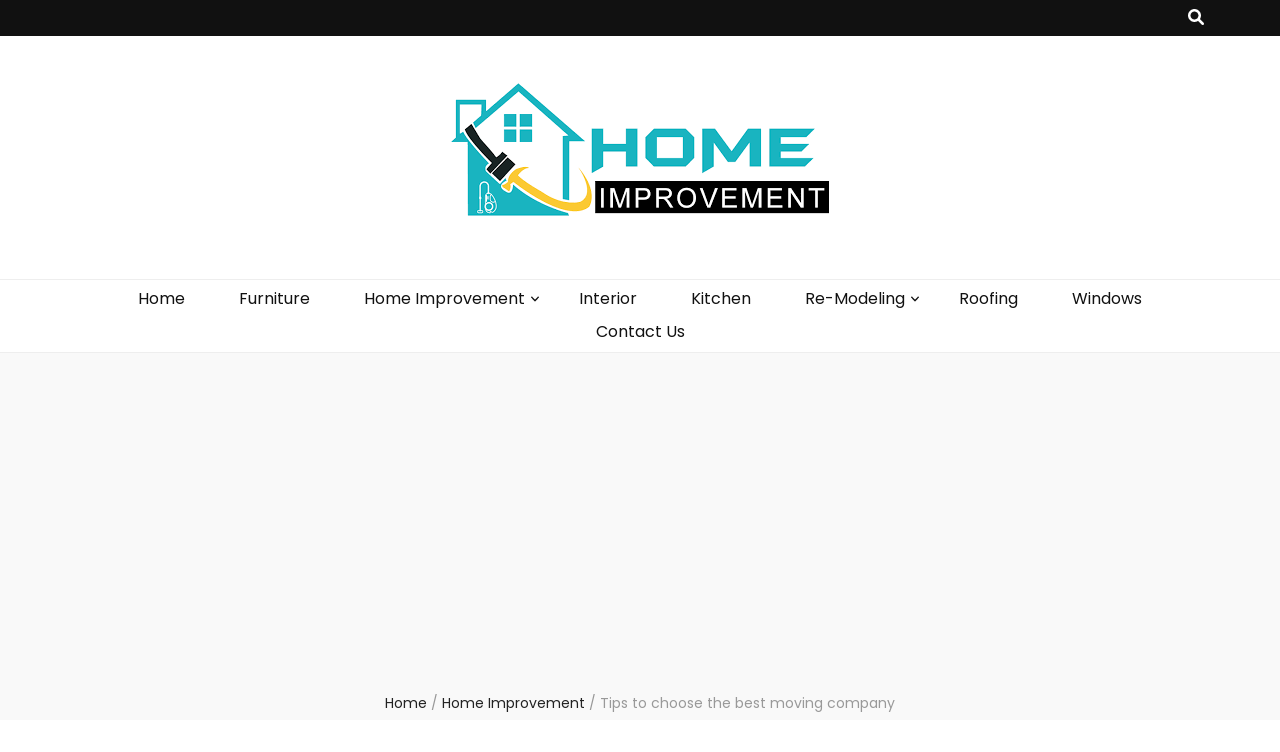

--- FILE ---
content_type: text/html; charset=UTF-8
request_url: https://homemadevaporizers.info/tips-to-choose-the-best-moving-company/
body_size: 21068
content:
    <!DOCTYPE html>
    <html lang="en-US">
    <head itemscope itemtype="http://schema.org/WebSite">

    <meta charset="UTF-8">
    <meta name="viewport" content="width=device-width, initial-scale=1">
    <link rel="profile" href="http://gmpg.org/xfn/11">
    <title>Tips to choose the best moving company | Homemadevaporizers.info</title>
<meta name='robots' content='max-image-preview:large' />
	<style>img:is([sizes="auto" i], [sizes^="auto," i]) { contain-intrinsic-size: 3000px 1500px }</style>
	
<!-- All In One SEO Pack 3.6.2[267,342] -->
<meta name="description"  content="It is also mandatory to be registered in the Transportation Registry and have a transportation license for each moving truck used by the moving company" />

<script type="application/ld+json" class="aioseop-schema">{"@context":"https://schema.org","@graph":[{"@type":"Organization","@id":"https://homemadevaporizers.info/#organization","url":"https://homemadevaporizers.info/","name":"Home Improvement Blog","sameAs":[],"logo":{"@type":"ImageObject","@id":"https://homemadevaporizers.info/#logo","url":"https://homemadevaporizers.info/wp-content/uploads/2019/08/cropped-homemadevaporizers-2.png","caption":""},"image":{"@id":"https://homemadevaporizers.info/#logo"}},{"@type":"WebSite","@id":"https://homemadevaporizers.info/#website","url":"https://homemadevaporizers.info/","name":"Home Improvement Blog","publisher":{"@id":"https://homemadevaporizers.info/#organization"}},{"@type":"WebPage","@id":"https://homemadevaporizers.info/tips-to-choose-the-best-moving-company/#webpage","url":"https://homemadevaporizers.info/tips-to-choose-the-best-moving-company/","inLanguage":"en-US","name":"Tips to choose the best moving company","isPartOf":{"@id":"https://homemadevaporizers.info/#website"},"breadcrumb":{"@id":"https://homemadevaporizers.info/tips-to-choose-the-best-moving-company/#breadcrumblist"},"description":"It is also mandatory to be registered in the Transportation Registry and have a transportation license for each moving truck used by the moving company","image":{"@type":"ImageObject","@id":"https://homemadevaporizers.info/tips-to-choose-the-best-moving-company/#primaryimage","url":"https://homemadevaporizers.info/wp-content/uploads/2019/10/Tips-to-choose-the-best-moving-company.png","width":1400,"height":600},"primaryImageOfPage":{"@id":"https://homemadevaporizers.info/tips-to-choose-the-best-moving-company/#primaryimage"},"datePublished":"2019-10-17T12:37:06+00:00","dateModified":"2020-01-28T06:42:17+00:00"},{"@type":"Article","@id":"https://homemadevaporizers.info/tips-to-choose-the-best-moving-company/#article","isPartOf":{"@id":"https://homemadevaporizers.info/tips-to-choose-the-best-moving-company/#webpage"},"author":{"@id":"https://homemadevaporizers.info/author/admin/#author"},"headline":"Tips to choose the best moving company","datePublished":"2019-10-17T12:37:06+00:00","dateModified":"2020-01-28T06:42:17+00:00","commentCount":0,"mainEntityOfPage":{"@id":"https://homemadevaporizers.info/tips-to-choose-the-best-moving-company/#webpage"},"publisher":{"@id":"https://homemadevaporizers.info/#organization"},"articleSection":"Home Improvement","image":{"@type":"ImageObject","@id":"https://homemadevaporizers.info/tips-to-choose-the-best-moving-company/#primaryimage","url":"https://homemadevaporizers.info/wp-content/uploads/2019/10/Tips-to-choose-the-best-moving-company.png","width":1400,"height":600}},{"@type":"Person","@id":"https://homemadevaporizers.info/author/admin/#author","name":"admin","sameAs":[],"image":{"@type":"ImageObject","@id":"https://homemadevaporizers.info/#personlogo","url":"https://secure.gravatar.com/avatar/860132aa5c91d4a7c099ba387900c99897546369cf6a90e4fce2388d0582d1b3?s=96&d=mm&r=g","width":96,"height":96,"caption":"admin"}},{"@type":"BreadcrumbList","@id":"https://homemadevaporizers.info/tips-to-choose-the-best-moving-company/#breadcrumblist","itemListElement":[{"@type":"ListItem","position":1,"item":{"@type":"WebPage","@id":"https://homemadevaporizers.info/","url":"https://homemadevaporizers.info/","name":"Home Made Vaporizers Latest Home Improvement Portal"}},{"@type":"ListItem","position":2,"item":{"@type":"WebPage","@id":"https://homemadevaporizers.info/tips-to-choose-the-best-moving-company/","url":"https://homemadevaporizers.info/tips-to-choose-the-best-moving-company/","name":"Tips to choose the best moving company"}}]}]}</script>
<link rel="canonical" href="https://homemadevaporizers.info/tips-to-choose-the-best-moving-company/" />
<!-- All In One SEO Pack -->
<link rel='dns-prefetch' href='//fonts.googleapis.com' />
<link rel="alternate" type="application/rss+xml" title="Home Improvement Blog &raquo; Feed" href="https://homemadevaporizers.info/feed/" />
<link rel="alternate" type="application/rss+xml" title="Home Improvement Blog &raquo; Comments Feed" href="https://homemadevaporizers.info/comments/feed/" />
<link rel="alternate" type="application/rss+xml" title="Home Improvement Blog &raquo; Tips to choose the best moving company Comments Feed" href="https://homemadevaporizers.info/tips-to-choose-the-best-moving-company/feed/" />
<script type="text/javascript">
/* <![CDATA[ */
window._wpemojiSettings = {"baseUrl":"https:\/\/s.w.org\/images\/core\/emoji\/16.0.1\/72x72\/","ext":".png","svgUrl":"https:\/\/s.w.org\/images\/core\/emoji\/16.0.1\/svg\/","svgExt":".svg","source":{"concatemoji":"https:\/\/homemadevaporizers.info\/wp-includes\/js\/wp-emoji-release.min.js?ver=6.8.3"}};
/*! This file is auto-generated */
!function(s,n){var o,i,e;function c(e){try{var t={supportTests:e,timestamp:(new Date).valueOf()};sessionStorage.setItem(o,JSON.stringify(t))}catch(e){}}function p(e,t,n){e.clearRect(0,0,e.canvas.width,e.canvas.height),e.fillText(t,0,0);var t=new Uint32Array(e.getImageData(0,0,e.canvas.width,e.canvas.height).data),a=(e.clearRect(0,0,e.canvas.width,e.canvas.height),e.fillText(n,0,0),new Uint32Array(e.getImageData(0,0,e.canvas.width,e.canvas.height).data));return t.every(function(e,t){return e===a[t]})}function u(e,t){e.clearRect(0,0,e.canvas.width,e.canvas.height),e.fillText(t,0,0);for(var n=e.getImageData(16,16,1,1),a=0;a<n.data.length;a++)if(0!==n.data[a])return!1;return!0}function f(e,t,n,a){switch(t){case"flag":return n(e,"\ud83c\udff3\ufe0f\u200d\u26a7\ufe0f","\ud83c\udff3\ufe0f\u200b\u26a7\ufe0f")?!1:!n(e,"\ud83c\udde8\ud83c\uddf6","\ud83c\udde8\u200b\ud83c\uddf6")&&!n(e,"\ud83c\udff4\udb40\udc67\udb40\udc62\udb40\udc65\udb40\udc6e\udb40\udc67\udb40\udc7f","\ud83c\udff4\u200b\udb40\udc67\u200b\udb40\udc62\u200b\udb40\udc65\u200b\udb40\udc6e\u200b\udb40\udc67\u200b\udb40\udc7f");case"emoji":return!a(e,"\ud83e\udedf")}return!1}function g(e,t,n,a){var r="undefined"!=typeof WorkerGlobalScope&&self instanceof WorkerGlobalScope?new OffscreenCanvas(300,150):s.createElement("canvas"),o=r.getContext("2d",{willReadFrequently:!0}),i=(o.textBaseline="top",o.font="600 32px Arial",{});return e.forEach(function(e){i[e]=t(o,e,n,a)}),i}function t(e){var t=s.createElement("script");t.src=e,t.defer=!0,s.head.appendChild(t)}"undefined"!=typeof Promise&&(o="wpEmojiSettingsSupports",i=["flag","emoji"],n.supports={everything:!0,everythingExceptFlag:!0},e=new Promise(function(e){s.addEventListener("DOMContentLoaded",e,{once:!0})}),new Promise(function(t){var n=function(){try{var e=JSON.parse(sessionStorage.getItem(o));if("object"==typeof e&&"number"==typeof e.timestamp&&(new Date).valueOf()<e.timestamp+604800&&"object"==typeof e.supportTests)return e.supportTests}catch(e){}return null}();if(!n){if("undefined"!=typeof Worker&&"undefined"!=typeof OffscreenCanvas&&"undefined"!=typeof URL&&URL.createObjectURL&&"undefined"!=typeof Blob)try{var e="postMessage("+g.toString()+"("+[JSON.stringify(i),f.toString(),p.toString(),u.toString()].join(",")+"));",a=new Blob([e],{type:"text/javascript"}),r=new Worker(URL.createObjectURL(a),{name:"wpTestEmojiSupports"});return void(r.onmessage=function(e){c(n=e.data),r.terminate(),t(n)})}catch(e){}c(n=g(i,f,p,u))}t(n)}).then(function(e){for(var t in e)n.supports[t]=e[t],n.supports.everything=n.supports.everything&&n.supports[t],"flag"!==t&&(n.supports.everythingExceptFlag=n.supports.everythingExceptFlag&&n.supports[t]);n.supports.everythingExceptFlag=n.supports.everythingExceptFlag&&!n.supports.flag,n.DOMReady=!1,n.readyCallback=function(){n.DOMReady=!0}}).then(function(){return e}).then(function(){var e;n.supports.everything||(n.readyCallback(),(e=n.source||{}).concatemoji?t(e.concatemoji):e.wpemoji&&e.twemoji&&(t(e.twemoji),t(e.wpemoji)))}))}((window,document),window._wpemojiSettings);
/* ]]> */
</script>
		<style type="text/css">
			.epvc-eye {
				margin-right: 3px;
				width: 13px;
				display: inline-block;
				height: 13px;
				border: solid 1px #000;
				border-radius:  75% 15%;
				position: relative;
				transform: rotate(45deg);
			}
			.epvc-eye:before {
				content: '';
				display: block;
				position: absolute;
				width: 5px;
				height: 5px;
				border: solid 1px #000;
				border-radius: 50%;
				left: 3px;
				top: 3px;
			}
		</style>
	<style id='wp-emoji-styles-inline-css' type='text/css'>

	img.wp-smiley, img.emoji {
		display: inline !important;
		border: none !important;
		box-shadow: none !important;
		height: 1em !important;
		width: 1em !important;
		margin: 0 0.07em !important;
		vertical-align: -0.1em !important;
		background: none !important;
		padding: 0 !important;
	}
</style>
<link rel='stylesheet' id='wp-block-library-css' href='https://homemadevaporizers.info/wp-includes/css/dist/block-library/style.min.css?ver=6.8.3' type='text/css' media='all' />
<style id='classic-theme-styles-inline-css' type='text/css'>
/*! This file is auto-generated */
.wp-block-button__link{color:#fff;background-color:#32373c;border-radius:9999px;box-shadow:none;text-decoration:none;padding:calc(.667em + 2px) calc(1.333em + 2px);font-size:1.125em}.wp-block-file__button{background:#32373c;color:#fff;text-decoration:none}
</style>
<style id='global-styles-inline-css' type='text/css'>
:root{--wp--preset--aspect-ratio--square: 1;--wp--preset--aspect-ratio--4-3: 4/3;--wp--preset--aspect-ratio--3-4: 3/4;--wp--preset--aspect-ratio--3-2: 3/2;--wp--preset--aspect-ratio--2-3: 2/3;--wp--preset--aspect-ratio--16-9: 16/9;--wp--preset--aspect-ratio--9-16: 9/16;--wp--preset--color--black: #000000;--wp--preset--color--cyan-bluish-gray: #abb8c3;--wp--preset--color--white: #ffffff;--wp--preset--color--pale-pink: #f78da7;--wp--preset--color--vivid-red: #cf2e2e;--wp--preset--color--luminous-vivid-orange: #ff6900;--wp--preset--color--luminous-vivid-amber: #fcb900;--wp--preset--color--light-green-cyan: #7bdcb5;--wp--preset--color--vivid-green-cyan: #00d084;--wp--preset--color--pale-cyan-blue: #8ed1fc;--wp--preset--color--vivid-cyan-blue: #0693e3;--wp--preset--color--vivid-purple: #9b51e0;--wp--preset--gradient--vivid-cyan-blue-to-vivid-purple: linear-gradient(135deg,rgba(6,147,227,1) 0%,rgb(155,81,224) 100%);--wp--preset--gradient--light-green-cyan-to-vivid-green-cyan: linear-gradient(135deg,rgb(122,220,180) 0%,rgb(0,208,130) 100%);--wp--preset--gradient--luminous-vivid-amber-to-luminous-vivid-orange: linear-gradient(135deg,rgba(252,185,0,1) 0%,rgba(255,105,0,1) 100%);--wp--preset--gradient--luminous-vivid-orange-to-vivid-red: linear-gradient(135deg,rgba(255,105,0,1) 0%,rgb(207,46,46) 100%);--wp--preset--gradient--very-light-gray-to-cyan-bluish-gray: linear-gradient(135deg,rgb(238,238,238) 0%,rgb(169,184,195) 100%);--wp--preset--gradient--cool-to-warm-spectrum: linear-gradient(135deg,rgb(74,234,220) 0%,rgb(151,120,209) 20%,rgb(207,42,186) 40%,rgb(238,44,130) 60%,rgb(251,105,98) 80%,rgb(254,248,76) 100%);--wp--preset--gradient--blush-light-purple: linear-gradient(135deg,rgb(255,206,236) 0%,rgb(152,150,240) 100%);--wp--preset--gradient--blush-bordeaux: linear-gradient(135deg,rgb(254,205,165) 0%,rgb(254,45,45) 50%,rgb(107,0,62) 100%);--wp--preset--gradient--luminous-dusk: linear-gradient(135deg,rgb(255,203,112) 0%,rgb(199,81,192) 50%,rgb(65,88,208) 100%);--wp--preset--gradient--pale-ocean: linear-gradient(135deg,rgb(255,245,203) 0%,rgb(182,227,212) 50%,rgb(51,167,181) 100%);--wp--preset--gradient--electric-grass: linear-gradient(135deg,rgb(202,248,128) 0%,rgb(113,206,126) 100%);--wp--preset--gradient--midnight: linear-gradient(135deg,rgb(2,3,129) 0%,rgb(40,116,252) 100%);--wp--preset--font-size--small: 13px;--wp--preset--font-size--medium: 20px;--wp--preset--font-size--large: 36px;--wp--preset--font-size--x-large: 42px;--wp--preset--spacing--20: 0.44rem;--wp--preset--spacing--30: 0.67rem;--wp--preset--spacing--40: 1rem;--wp--preset--spacing--50: 1.5rem;--wp--preset--spacing--60: 2.25rem;--wp--preset--spacing--70: 3.38rem;--wp--preset--spacing--80: 5.06rem;--wp--preset--shadow--natural: 6px 6px 9px rgba(0, 0, 0, 0.2);--wp--preset--shadow--deep: 12px 12px 50px rgba(0, 0, 0, 0.4);--wp--preset--shadow--sharp: 6px 6px 0px rgba(0, 0, 0, 0.2);--wp--preset--shadow--outlined: 6px 6px 0px -3px rgba(255, 255, 255, 1), 6px 6px rgba(0, 0, 0, 1);--wp--preset--shadow--crisp: 6px 6px 0px rgba(0, 0, 0, 1);}:where(.is-layout-flex){gap: 0.5em;}:where(.is-layout-grid){gap: 0.5em;}body .is-layout-flex{display: flex;}.is-layout-flex{flex-wrap: wrap;align-items: center;}.is-layout-flex > :is(*, div){margin: 0;}body .is-layout-grid{display: grid;}.is-layout-grid > :is(*, div){margin: 0;}:where(.wp-block-columns.is-layout-flex){gap: 2em;}:where(.wp-block-columns.is-layout-grid){gap: 2em;}:where(.wp-block-post-template.is-layout-flex){gap: 1.25em;}:where(.wp-block-post-template.is-layout-grid){gap: 1.25em;}.has-black-color{color: var(--wp--preset--color--black) !important;}.has-cyan-bluish-gray-color{color: var(--wp--preset--color--cyan-bluish-gray) !important;}.has-white-color{color: var(--wp--preset--color--white) !important;}.has-pale-pink-color{color: var(--wp--preset--color--pale-pink) !important;}.has-vivid-red-color{color: var(--wp--preset--color--vivid-red) !important;}.has-luminous-vivid-orange-color{color: var(--wp--preset--color--luminous-vivid-orange) !important;}.has-luminous-vivid-amber-color{color: var(--wp--preset--color--luminous-vivid-amber) !important;}.has-light-green-cyan-color{color: var(--wp--preset--color--light-green-cyan) !important;}.has-vivid-green-cyan-color{color: var(--wp--preset--color--vivid-green-cyan) !important;}.has-pale-cyan-blue-color{color: var(--wp--preset--color--pale-cyan-blue) !important;}.has-vivid-cyan-blue-color{color: var(--wp--preset--color--vivid-cyan-blue) !important;}.has-vivid-purple-color{color: var(--wp--preset--color--vivid-purple) !important;}.has-black-background-color{background-color: var(--wp--preset--color--black) !important;}.has-cyan-bluish-gray-background-color{background-color: var(--wp--preset--color--cyan-bluish-gray) !important;}.has-white-background-color{background-color: var(--wp--preset--color--white) !important;}.has-pale-pink-background-color{background-color: var(--wp--preset--color--pale-pink) !important;}.has-vivid-red-background-color{background-color: var(--wp--preset--color--vivid-red) !important;}.has-luminous-vivid-orange-background-color{background-color: var(--wp--preset--color--luminous-vivid-orange) !important;}.has-luminous-vivid-amber-background-color{background-color: var(--wp--preset--color--luminous-vivid-amber) !important;}.has-light-green-cyan-background-color{background-color: var(--wp--preset--color--light-green-cyan) !important;}.has-vivid-green-cyan-background-color{background-color: var(--wp--preset--color--vivid-green-cyan) !important;}.has-pale-cyan-blue-background-color{background-color: var(--wp--preset--color--pale-cyan-blue) !important;}.has-vivid-cyan-blue-background-color{background-color: var(--wp--preset--color--vivid-cyan-blue) !important;}.has-vivid-purple-background-color{background-color: var(--wp--preset--color--vivid-purple) !important;}.has-black-border-color{border-color: var(--wp--preset--color--black) !important;}.has-cyan-bluish-gray-border-color{border-color: var(--wp--preset--color--cyan-bluish-gray) !important;}.has-white-border-color{border-color: var(--wp--preset--color--white) !important;}.has-pale-pink-border-color{border-color: var(--wp--preset--color--pale-pink) !important;}.has-vivid-red-border-color{border-color: var(--wp--preset--color--vivid-red) !important;}.has-luminous-vivid-orange-border-color{border-color: var(--wp--preset--color--luminous-vivid-orange) !important;}.has-luminous-vivid-amber-border-color{border-color: var(--wp--preset--color--luminous-vivid-amber) !important;}.has-light-green-cyan-border-color{border-color: var(--wp--preset--color--light-green-cyan) !important;}.has-vivid-green-cyan-border-color{border-color: var(--wp--preset--color--vivid-green-cyan) !important;}.has-pale-cyan-blue-border-color{border-color: var(--wp--preset--color--pale-cyan-blue) !important;}.has-vivid-cyan-blue-border-color{border-color: var(--wp--preset--color--vivid-cyan-blue) !important;}.has-vivid-purple-border-color{border-color: var(--wp--preset--color--vivid-purple) !important;}.has-vivid-cyan-blue-to-vivid-purple-gradient-background{background: var(--wp--preset--gradient--vivid-cyan-blue-to-vivid-purple) !important;}.has-light-green-cyan-to-vivid-green-cyan-gradient-background{background: var(--wp--preset--gradient--light-green-cyan-to-vivid-green-cyan) !important;}.has-luminous-vivid-amber-to-luminous-vivid-orange-gradient-background{background: var(--wp--preset--gradient--luminous-vivid-amber-to-luminous-vivid-orange) !important;}.has-luminous-vivid-orange-to-vivid-red-gradient-background{background: var(--wp--preset--gradient--luminous-vivid-orange-to-vivid-red) !important;}.has-very-light-gray-to-cyan-bluish-gray-gradient-background{background: var(--wp--preset--gradient--very-light-gray-to-cyan-bluish-gray) !important;}.has-cool-to-warm-spectrum-gradient-background{background: var(--wp--preset--gradient--cool-to-warm-spectrum) !important;}.has-blush-light-purple-gradient-background{background: var(--wp--preset--gradient--blush-light-purple) !important;}.has-blush-bordeaux-gradient-background{background: var(--wp--preset--gradient--blush-bordeaux) !important;}.has-luminous-dusk-gradient-background{background: var(--wp--preset--gradient--luminous-dusk) !important;}.has-pale-ocean-gradient-background{background: var(--wp--preset--gradient--pale-ocean) !important;}.has-electric-grass-gradient-background{background: var(--wp--preset--gradient--electric-grass) !important;}.has-midnight-gradient-background{background: var(--wp--preset--gradient--midnight) !important;}.has-small-font-size{font-size: var(--wp--preset--font-size--small) !important;}.has-medium-font-size{font-size: var(--wp--preset--font-size--medium) !important;}.has-large-font-size{font-size: var(--wp--preset--font-size--large) !important;}.has-x-large-font-size{font-size: var(--wp--preset--font-size--x-large) !important;}
:where(.wp-block-post-template.is-layout-flex){gap: 1.25em;}:where(.wp-block-post-template.is-layout-grid){gap: 1.25em;}
:where(.wp-block-columns.is-layout-flex){gap: 2em;}:where(.wp-block-columns.is-layout-grid){gap: 2em;}
:root :where(.wp-block-pullquote){font-size: 1.5em;line-height: 1.6;}
</style>
<link rel='stylesheet' id='dashicons-css' href='https://homemadevaporizers.info/wp-includes/css/dashicons.min.css?ver=6.8.3' type='text/css' media='all' />
<link rel='stylesheet' id='admin-bar-css' href='https://homemadevaporizers.info/wp-includes/css/admin-bar.min.css?ver=6.8.3' type='text/css' media='all' />
<style id='admin-bar-inline-css' type='text/css'>

    /* Hide CanvasJS credits for P404 charts specifically */
    #p404RedirectChart .canvasjs-chart-credit {
        display: none !important;
    }
    
    #p404RedirectChart canvas {
        border-radius: 6px;
    }

    .p404-redirect-adminbar-weekly-title {
        font-weight: bold;
        font-size: 14px;
        color: #fff;
        margin-bottom: 6px;
    }

    #wpadminbar #wp-admin-bar-p404_free_top_button .ab-icon:before {
        content: "\f103";
        color: #dc3545;
        top: 3px;
    }
    
    #wp-admin-bar-p404_free_top_button .ab-item {
        min-width: 80px !important;
        padding: 0px !important;
    }
    
    /* Ensure proper positioning and z-index for P404 dropdown */
    .p404-redirect-adminbar-dropdown-wrap { 
        min-width: 0; 
        padding: 0;
        position: static !important;
    }
    
    #wpadminbar #wp-admin-bar-p404_free_top_button_dropdown {
        position: static !important;
    }
    
    #wpadminbar #wp-admin-bar-p404_free_top_button_dropdown .ab-item {
        padding: 0 !important;
        margin: 0 !important;
    }
    
    .p404-redirect-dropdown-container {
        min-width: 340px;
        padding: 18px 18px 12px 18px;
        background: #23282d !important;
        color: #fff;
        border-radius: 12px;
        box-shadow: 0 8px 32px rgba(0,0,0,0.25);
        margin-top: 10px;
        position: relative !important;
        z-index: 999999 !important;
        display: block !important;
        border: 1px solid #444;
    }
    
    /* Ensure P404 dropdown appears on hover */
    #wpadminbar #wp-admin-bar-p404_free_top_button .p404-redirect-dropdown-container { 
        display: none !important;
    }
    
    #wpadminbar #wp-admin-bar-p404_free_top_button:hover .p404-redirect-dropdown-container { 
        display: block !important;
    }
    
    #wpadminbar #wp-admin-bar-p404_free_top_button:hover #wp-admin-bar-p404_free_top_button_dropdown .p404-redirect-dropdown-container {
        display: block !important;
    }
    
    .p404-redirect-card {
        background: #2c3338;
        border-radius: 8px;
        padding: 18px 18px 12px 18px;
        box-shadow: 0 2px 8px rgba(0,0,0,0.07);
        display: flex;
        flex-direction: column;
        align-items: flex-start;
        border: 1px solid #444;
    }
    
    .p404-redirect-btn {
        display: inline-block;
        background: #dc3545;
        color: #fff !important;
        font-weight: bold;
        padding: 5px 22px;
        border-radius: 8px;
        text-decoration: none;
        font-size: 17px;
        transition: background 0.2s, box-shadow 0.2s;
        margin-top: 8px;
        box-shadow: 0 2px 8px rgba(220,53,69,0.15);
        text-align: center;
        line-height: 1.6;
    }
    
    .p404-redirect-btn:hover {
        background: #c82333;
        color: #fff !important;
        box-shadow: 0 4px 16px rgba(220,53,69,0.25);
    }
    
    /* Prevent conflicts with other admin bar dropdowns */
    #wpadminbar .ab-top-menu > li:hover > .ab-item,
    #wpadminbar .ab-top-menu > li.hover > .ab-item {
        z-index: auto;
    }
    
    #wpadminbar #wp-admin-bar-p404_free_top_button:hover > .ab-item {
        z-index: 999998 !important;
    }
    
</style>
<link rel='stylesheet' id='widgetopts-styles-css' href='https://homemadevaporizers.info/wp-content/plugins/widget-options/assets/css/widget-options.css?ver=4.1.3' type='text/css' media='all' />
<link rel='stylesheet' id='owl-carousel-css' href='https://homemadevaporizers.info/wp-content/themes/blossom-feminine/css/owl.carousel.min.css?ver=2.2.1' type='text/css' media='all' />
<link rel='stylesheet' id='animate-css' href='https://homemadevaporizers.info/wp-content/themes/blossom-feminine/css/animate.min.css?ver=3.5.2' type='text/css' media='all' />
<link rel='stylesheet' id='blossom-feminine-google-fonts-css' href='https://fonts.googleapis.com/css?family=Poppins%3A100%2C100italic%2C200%2C200italic%2C300%2C300italic%2Cregular%2Citalic%2C500%2C500italic%2C600%2C600italic%2C700%2C700italic%2C800%2C800italic%2C900%2C900italic%7CPlayfair+Display%3Aregular%2C500%2C600%2C700%2C800%2C900%2Citalic%2C500italic%2C600italic%2C700italic%2C800italic%2C900italic%7CPlayfair+Display%3A700italic' type='text/css' media='all' />
<link rel='stylesheet' id='blossom-feminine-style-css' href='https://homemadevaporizers.info/wp-content/themes/blossom-feminine/style.css?ver=1.5.2' type='text/css' media='all' />
<script type="text/javascript" src="https://homemadevaporizers.info/wp-includes/js/jquery/jquery.min.js?ver=3.7.1" id="jquery-core-js"></script>
<script type="text/javascript" src="https://homemadevaporizers.info/wp-includes/js/jquery/jquery-migrate.min.js?ver=3.4.1" id="jquery-migrate-js"></script>
<link rel="https://api.w.org/" href="https://homemadevaporizers.info/wp-json/" /><link rel="alternate" title="JSON" type="application/json" href="https://homemadevaporizers.info/wp-json/wp/v2/posts/132" /><link rel="EditURI" type="application/rsd+xml" title="RSD" href="https://homemadevaporizers.info/xmlrpc.php?rsd" />
<meta name="generator" content="WordPress 6.8.3" />
<link rel='shortlink' href='https://homemadevaporizers.info/?p=132' />
		<!-- Custom Logo: hide header text -->
		<style id="custom-logo-css" type="text/css">
			.site-title, .site-description {
				position: absolute;
				clip-path: inset(50%);
			}
		</style>
		<link rel="alternate" title="oEmbed (JSON)" type="application/json+oembed" href="https://homemadevaporizers.info/wp-json/oembed/1.0/embed?url=https%3A%2F%2Fhomemadevaporizers.info%2Ftips-to-choose-the-best-moving-company%2F" />
<link rel="alternate" title="oEmbed (XML)" type="text/xml+oembed" href="https://homemadevaporizers.info/wp-json/oembed/1.0/embed?url=https%3A%2F%2Fhomemadevaporizers.info%2Ftips-to-choose-the-best-moving-company%2F&#038;format=xml" />
<!-- MagenetMonetization V: 1.0.29.3--><!-- MagenetMonetization 1 --><!-- MagenetMonetization 1.1 --><link rel="pingback" href="https://homemadevaporizers.info/xmlrpc.php"><link rel="icon" href="https://homemadevaporizers.info/wp-content/uploads/2020/11/cropped-cropped-The-Ideal-Place-Perfect-For-You-32x32.png" sizes="32x32" />
<link rel="icon" href="https://homemadevaporizers.info/wp-content/uploads/2020/11/cropped-cropped-The-Ideal-Place-Perfect-For-You-192x192.png" sizes="192x192" />
<link rel="apple-touch-icon" href="https://homemadevaporizers.info/wp-content/uploads/2020/11/cropped-cropped-The-Ideal-Place-Perfect-For-You-180x180.png" />
<meta name="msapplication-TileImage" content="https://homemadevaporizers.info/wp-content/uploads/2020/11/cropped-cropped-The-Ideal-Place-Perfect-For-You-270x270.png" />
<style type='text/css' media='all'>     
    .content-newsletter .blossomthemes-email-newsletter-wrapper.bg-img:after,
    .widget_blossomthemes_email_newsletter_widget .blossomthemes-email-newsletter-wrapper:after{
        background: rgba(243, 201, 221, 0.8);    }
    
    /* primary color */
    a{
    	color: #f3c9dd;
    }
    
    a:hover, a:focus {
    	color: #f3c9dd;
    }

    .secondary-nav ul li a:hover,
    .secondary-nav ul li:hover > a,
    .secondary-nav .current_page_item > a,
    .secondary-nav .current-menu-item > a,
    .secondary-nav .current_page_ancestor > a,
    .secondary-nav .current-menu-ancestor > a,
    .secondary-nav ul li a:focus, 
    .secondary-nav ul li:focus > a, 
    .header-t .social-networks li a:hover,
    .header-t .social-networks li a:focus, 
    .main-navigation ul li a:hover,
    .main-navigation ul li:hover > a,
    .main-navigation .current_page_item > a,
    .main-navigation .current-menu-item > a,
    .main-navigation .current_page_ancestor > a,
    .main-navigation .current-menu-ancestor > a,
    .main-navigation ul li a:focus, 
    .main-navigation ul li:focus > a, 
    .banner .banner-text .cat-links a:hover,
    .banner .banner-text .cat-links a:focus, 
    .banner .banner-text .title a:hover,
    .banner .banner-text .title a:focus, 
    #primary .post .text-holder .entry-header .entry-title a:hover,
     #primary .post .text-holder .entry-header .entry-title a:focus, 
     .archive .blossom-portfolio .entry-header .entry-title a:hover, 
     .archive .blossom-portfolio .entry-header .entry-title a:focus, 
    .widget ul li a:hover,
 .widget ul li a:focus,
    .site-footer .widget ul li a:hover,
 .site-footer .widget ul li a:focus,
    .related-post .post .text-holder .cat-links a:hover,
 .related-post .post .text-holder .cat-links a:focus,
 .related-post .post .text-holder .entry-title a:hover,
 .related-post .post .text-holder .entry-title a:focus,
    .comments-area .comment-body .comment-metadata a:hover,
 .comments-area .comment-body .comment-metadata a:focus,
    .search #primary .search-post .text-holder .entry-header .entry-title a:hover,
 .search #primary .search-post .text-holder .entry-header .entry-title a:focus,
    .site-title a:hover, .site-title a:focus, 
    .widget_bttk_popular_post ul li .entry-header .entry-meta a:hover,
 .widget_bttk_popular_post ul li .entry-header .entry-meta a:focus,
 .widget_bttk_pro_recent_post ul li .entry-header .entry-meta a:hover,
 .widget_bttk_pro_recent_post ul li .entry-header .entry-meta a:focus,
    .widget_bttk_popular_post .style-two li .entry-header .cat-links a,
    .widget_bttk_pro_recent_post .style-two li .entry-header .cat-links a,
    .widget_bttk_popular_post .style-three li .entry-header .cat-links a,
    .widget_bttk_pro_recent_post .style-three li .entry-header .cat-links a,
    .site-footer .widget_bttk_posts_category_slider_widget .carousel-title .title a:hover,
 .site-footer .widget_bttk_posts_category_slider_widget .carousel-title .title a:focus,
    .portfolio-sorting .button:hover,
 .portfolio-sorting .button:focus,
    .portfolio-sorting .button.is-checked,
    .portfolio-item .portfolio-img-title a:hover,
 .portfolio-item .portfolio-img-title a:focus,
    .portfolio-item .portfolio-cat a:hover,
 .portfolio-item .portfolio-cat a:focus,
    .entry-header .portfolio-cat a:hover,
 .entry-header .portfolio-cat a:focus, 
    .widget ul li a:hover, .widget ul li a:focus, 
    .widget_bttk_posts_category_slider_widget .carousel-title .title a:hover, 
    .widget_bttk_posts_category_slider_widget .carousel-title .title a:focus, 
    .widget_bttk_popular_post ul li .entry-header .entry-meta a:hover, 
    .widget_bttk_popular_post ul li .entry-header .entry-meta a:focus, 
    .widget_bttk_pro_recent_post ul li .entry-header .entry-meta a:hover, 
    .widget_bttk_pro_recent_post ul li .entry-header .entry-meta a:focus, 
    #primary .post .text-holder .entry-footer .share .social-networks li a:hover,
 #primary .post .text-holder .entry-footer .share .social-networks li a:focus, 
 .author-section .text-holder .social-networks li a:hover,
 .author-section .text-holder .social-networks li a:focus, 
 .comments-area .comment-body .fn a:hover,
 .comments-area .comment-body .fn a:focus, 
 .archive #primary .post .text-holder .entry-header .top .share .social-networks li a:hover,
    .archive #primary .post .text-holder .entry-header .top .share .social-networks li a:focus,
    .widget_rss .widget-title a:hover,
.widget_rss .widget-title a:focus, 
.search #primary .search-post .text-holder .entry-header .top .share .social-networks li a:hover,
 .search #primary .search-post .text-holder .entry-header .top .share .social-networks li a:focus, 
 .submenu-toggle:hover, 
    .submenu-toggle:focus,
    .entry-content a:hover,
   .entry-summary a:hover,
   .page-content a:hover,
   .comment-content a:hover,
   .widget .textwidget a:hover{
        color: #f3c9dd;
    }

    .category-section .col .img-holder .text-holder,
    .pagination a{
        border-color: #f3c9dd;
    }

    .category-section .col .img-holder .text-holder span,
    #primary .post .text-holder .entry-footer .btn-readmore:hover,
    #primary .post .text-holder .entry-footer .btn-readmore:focus, 
    .pagination a:hover,
    .pagination a:focus,
    .widget_calendar caption,
    .widget_calendar table tbody td a,
    .widget_tag_cloud .tagcloud a:hover,
 .widget_tag_cloud .tagcloud a:focus,
    #blossom-top,
    .single #primary .post .entry-footer .tags a:hover,
    .single #primary .post .entry-footer .tags a:focus, 
    .error-holder .page-content a:hover,
 .error-holder .page-content a:focus,
    .widget_bttk_author_bio .readmore:hover,
 .widget_bttk_author_bio .readmore:focus,
    .widget_bttk_image_text_widget ul li .btn-readmore:hover,
 .widget_bttk_image_text_widget ul li .btn-readmore:focus,
    .widget_bttk_custom_categories ul li a:hover .post-count,
 .widget_bttk_custom_categories ul li a:hover:focus .post-count,
    .content-instagram ul li .instagram-meta .like,
    .content-instagram ul li .instagram-meta .comment,
    #secondary .widget_blossomtheme_featured_page_widget .text-holder .btn-readmore:hover,
 #secondary .widget_blossomtheme_featured_page_widget .text-holder .btn-readmore:focus,
    #secondary .widget_blossomtheme_companion_cta_widget .btn-cta:hover,
 #secondary .widget_blossomtheme_companion_cta_widget .btn-cta:focus,
    #secondary .widget_bttk_icon_text_widget .text-holder .btn-readmore:hover,
 #secondary .widget_bttk_icon_text_widget .text-holder .btn-readmore:focus,
    .site-footer .widget_blossomtheme_companion_cta_widget .btn-cta:hover,
 .site-footer .widget_blossomtheme_companion_cta_widget .btn-cta:focus,
    .site-footer .widget_blossomtheme_featured_page_widget .text-holder .btn-readmore:hover,
 .site-footer .widget_blossomtheme_featured_page_widget .text-holder .btn-readmore:focus,
    .site-footer .widget_bttk_icon_text_widget .text-holder .btn-readmore:hover,
 .site-footer .widget_bttk_icon_text_widget .text-holder .btn-readmore:focus, 
    .widget_bttk_social_links ul li a:hover, 
    .widget_bttk_social_links ul li a:focus, 
    .widget_bttk_posts_category_slider_widget .owl-theme .owl-prev:hover,
 .widget_bttk_posts_category_slider_widget .owl-theme .owl-prev:focus,
 .widget_bttk_posts_category_slider_widget .owl-theme .owl-next:hover,
 .widget_bttk_posts_category_slider_widget .owl-theme .owl-next:focus{
        background: #f3c9dd;
    }

    .pagination .current,
    .post-navigation .nav-links .nav-previous a:hover,
    .post-navigation .nav-links .nav-next a:hover, 
 .post-navigation .nav-links .nav-previous a:focus,
 .post-navigation .nav-links .nav-next a:focus{
        background: #f3c9dd;
        border-color: #f3c9dd;
    }

    #primary .post .entry-content blockquote,
    #primary .page .entry-content blockquote{
        border-bottom-color: #f3c9dd;
        border-top-color: #f3c9dd;
    }

    #primary .post .entry-content .pull-left,
    #primary .page .entry-content .pull-left,
    #primary .post .entry-content .pull-right,
    #primary .page .entry-content .pull-right{border-left-color: #f3c9dd;}

    .error-holder .page-content h2{
        text-shadow: 6px 6px 0 #f3c9dd;
    }

    
    body,
    button,
    input,
    select,
    optgroup,
    textarea{
        font-family : Poppins;
        font-size   : 16px;
    }

    #primary .post .entry-content blockquote cite,
    #primary .page .entry-content blockquote cite {
        font-family : Poppins;
    }

    .banner .banner-text .title,
    #primary .sticky .text-holder .entry-header .entry-title,
    #primary .post .text-holder .entry-header .entry-title,
    .author-section .text-holder .title,
    .post-navigation .nav-links .nav-previous .post-title,
    .post-navigation .nav-links .nav-next .post-title,
    .related-post .post .text-holder .entry-title,
    .comments-area .comments-title,
    .comments-area .comment-body .fn,
    .comments-area .comment-reply-title,
    .page-header .page-title,
    #primary .post .entry-content blockquote,
    #primary .page .entry-content blockquote,
    #primary .post .entry-content .pull-left,
    #primary .page .entry-content .pull-left,
    #primary .post .entry-content .pull-right,
    #primary .page .entry-content .pull-right,
    #primary .post .entry-content h1,
    #primary .page .entry-content h1,
    #primary .post .entry-content h2,
    #primary .page .entry-content h2,
    #primary .post .entry-content h3,
    #primary .page .entry-content h3,
    #primary .post .entry-content h4,
    #primary .page .entry-content h4,
    #primary .post .entry-content h5,
    #primary .page .entry-content h5,
    #primary .post .entry-content h6,
    #primary .page .entry-content h6,
    .search #primary .search-post .text-holder .entry-header .entry-title,
    .error-holder .page-content h2,
    .widget_bttk_author_bio .title-holder,
    .widget_bttk_popular_post ul li .entry-header .entry-title,
    .widget_bttk_pro_recent_post ul li .entry-header .entry-title,
    .widget_bttk_posts_category_slider_widget .carousel-title .title,
    .content-newsletter .blossomthemes-email-newsletter-wrapper .text-holder h3,
    .widget_blossomthemes_email_newsletter_widget .blossomthemes-email-newsletter-wrapper .text-holder h3,
    #secondary .widget_bttk_testimonial_widget .text-holder .name,
    #secondary .widget_bttk_description_widget .text-holder .name,
    .site-footer .widget_bttk_description_widget .text-holder .name,
    .site-footer .widget_bttk_testimonial_widget .text-holder .name,
    .portfolio-text-holder .portfolio-img-title,
    .portfolio-holder .entry-header .entry-title,
    .single-blossom-portfolio .post-navigation .nav-previous a,
    .single-blossom-portfolio .post-navigation .nav-next a,
    .related-portfolio-title{
        font-family: Playfair Display;
    }

    .site-title{
        font-size   : 60px;
        font-family : Playfair Display;
        font-weight : 700;
        font-style  : italic;
    }
    
               
    </style><script data-ad-client="ca-pub-8288407026647732" async src="https://pagead2.googlesyndication.com/pagead/js/adsbygoogle.js"></script>
<meta name="robots" content="noodp" />
<meta name="robots" content="index, follow" />
</head>

<body class="wp-singular post-template-default single single-post postid-132 single-format-standard wp-custom-logo wp-theme-blossom-feminine underline rightsidebar" itemscope itemtype="http://schema.org/WebPage">
	
    <div id="page" class="site"><a aria-label="skip to content" class="skip-link" href="#content">Skip to Content</a>
        <header id="masthead" class="site-header" itemscope itemtype="http://schema.org/WPHeader">
    
		<div class="header-t">
			<div class="container">

                
                <nav id="secondary-navigation" class="secondary-nav" itemscope itemtype="http://schema.org/SiteNavigationElement">
                    <div class="secondary-menu-list menu-modal cover-modal" data-modal-target-string=".menu-modal">
                        <button class="close close-nav-toggle" data-toggle-target=".menu-modal" data-toggle-body-class="showing-menu-modal" aria-expanded="false" data-set-focus=".menu-modal">
                            <span class="toggle-bar"></span>
                            <span class="toggle-bar"></span>
                        </button>
                        <div class="mobile-menu" aria-label="Mobile">
                			                        </div>
                    </div>
                
        		</nav><!-- #secondary-navigation -->
                
				<div class="right">
					<div class="tools">
						<div class="form-section">
							<button aria-label="search toggle button" id="btn-search" class="search-toggle btn-search " data-toggle-target=".search-modal" data-toggle-body-class="showing-search-modal" data-set-focus=".search-modal .search-field" aria-expanded="false">
                                <i class="fas fa-search"></i>
                            </button>
							<div class="form-holder search-modal cover-modal" data-modal-target-string=".search-modal">
								<div class="form-holder-inner">
                                    <form role="search" method="get" class="search-form" action="https://homemadevaporizers.info/">
				<label>
					<span class="screen-reader-text">Search for:</span>
					<input type="search" class="search-field" placeholder="Search &hellip;" value="" name="s" />
				</label>
				<input type="submit" class="search-submit" value="Search" />
			</form>                        
                                </div>
							</div>
						</div>
                        					
					</div>
                    
					                    
				</div>
                
			</div>
		</div><!-- .header-t -->
        
		<div class="header-m site-branding">
			<div class="container" itemscope itemtype="http://schema.org/Organization">
				<a href="https://homemadevaporizers.info/" class="custom-logo-link" rel="home"><img width="378" height="133" src="https://homemadevaporizers.info/wp-content/uploads/2019/08/cropped-homemadevaporizers-2.png" class="custom-logo" alt="homemadevaporizers" decoding="async" fetchpriority="high" srcset="https://homemadevaporizers.info/wp-content/uploads/2019/08/cropped-homemadevaporizers-2.png 378w, https://homemadevaporizers.info/wp-content/uploads/2019/08/cropped-homemadevaporizers-2-300x106.png 300w" sizes="(max-width: 378px) 100vw, 378px" /></a>                    <p class="site-title" itemprop="name"><a href="https://homemadevaporizers.info/" rel="home" itemprop="url">Home Improvement Blog</a></p>
                			</div>
		</div><!-- .header-m -->
        
		<div class="header-b">
			<div class="container">
				<button aria-label="primary menu toggle button" id="primary-toggle-button" data-toggle-target=".main-menu-modal" data-toggle-body-class="showing-main-menu-modal" aria-expanded="false" data-set-focus=".close-main-nav-toggle"><i class="fa fa-bars"></i></button>
				<nav id="site-navigation" class="main-navigation" itemscope itemtype="http://schema.org/SiteNavigationElement">
                    <div class="primary-menu-list main-menu-modal cover-modal" data-modal-target-string=".main-menu-modal">
                        <button class="close close-main-nav-toggle" data-toggle-target=".main-menu-modal" data-toggle-body-class="showing-main-menu-modal" aria-expanded="false" data-set-focus=".main-menu-modal"><i class="fa fa-times"></i>Close</button>
                        <div class="mobile-menu" aria-label="Mobile">
                			<div class="menu-main-container"><ul id="primary-menu" class="main-menu-modal"><li id="menu-item-72" class="menu-item menu-item-type-custom menu-item-object-custom menu-item-home menu-item-72"><a href="http://homemadevaporizers.info/">Home</a></li>
<li id="menu-item-59" class="menu-item menu-item-type-taxonomy menu-item-object-category menu-item-59"><a href="https://homemadevaporizers.info/category/furniture/">Furniture</a></li>
<li id="menu-item-60" class="menu-item menu-item-type-taxonomy menu-item-object-category current-post-ancestor current-menu-parent current-post-parent menu-item-has-children menu-item-60"><a href="https://homemadevaporizers.info/category/home-improvement/">Home Improvement</a>
<ul class="sub-menu">
	<li id="menu-item-58" class="menu-item menu-item-type-taxonomy menu-item-object-category menu-item-58"><a href="https://homemadevaporizers.info/category/cleaning/">Cleaning</a></li>
	<li id="menu-item-64" class="menu-item menu-item-type-taxonomy menu-item-object-category menu-item-64"><a href="https://homemadevaporizers.info/category/plumbing/">Plumbing</a></li>
	<li id="menu-item-69" class="menu-item menu-item-type-taxonomy menu-item-object-category menu-item-69"><a href="https://homemadevaporizers.info/category/swimming-pool/">Swimming Pool</a></li>
	<li id="menu-item-63" class="menu-item menu-item-type-taxonomy menu-item-object-category menu-item-63"><a href="https://homemadevaporizers.info/category/painting/">Painting</a></li>
	<li id="menu-item-66" class="menu-item menu-item-type-taxonomy menu-item-object-category menu-item-66"><a href="https://homemadevaporizers.info/category/real-estate/">Real Estate</a></li>
</ul>
</li>
<li id="menu-item-61" class="menu-item menu-item-type-taxonomy menu-item-object-category menu-item-61"><a href="https://homemadevaporizers.info/category/interior/">Interior</a></li>
<li id="menu-item-62" class="menu-item menu-item-type-taxonomy menu-item-object-category menu-item-62"><a href="https://homemadevaporizers.info/category/kitchen/">Kitchen</a></li>
<li id="menu-item-65" class="menu-item menu-item-type-taxonomy menu-item-object-category menu-item-has-children menu-item-65"><a href="https://homemadevaporizers.info/category/re-modeling/">Re-Modeling</a>
<ul class="sub-menu">
	<li id="menu-item-67" class="menu-item menu-item-type-taxonomy menu-item-object-category menu-item-67"><a href="https://homemadevaporizers.info/category/repairs-services/">Repairs Services</a></li>
</ul>
</li>
<li id="menu-item-68" class="menu-item menu-item-type-taxonomy menu-item-object-category menu-item-68"><a href="https://homemadevaporizers.info/category/roofing/">Roofing</a></li>
<li id="menu-item-71" class="menu-item menu-item-type-taxonomy menu-item-object-category menu-item-71"><a href="https://homemadevaporizers.info/category/windows/">Windows</a></li>
<li id="menu-item-1026" class="menu-item menu-item-type-post_type menu-item-object-page menu-item-1026"><a href="https://homemadevaporizers.info/contact-us/">Contact Us</a></li>
</ul></div>                        </div>
                    </div>
        		</nav><!-- #site-navigation -->                
			</div>
		</div><!-- .header-b -->
        
	</header><!-- #masthead -->
        <div class="top-bar">
		<div class="container">
			    <header class="page-header">
        </header><!-- .page-header -->
    <div class="breadcrumb-wrapper">
                <div id="crumbs" itemscope itemtype="http://schema.org/BreadcrumbList"> 
                    <span itemprop="itemListElement" itemscope itemtype="http://schema.org/ListItem">
                        <a itemprop="item" href="https://homemadevaporizers.info"><span itemprop="name">Home</span></a>
                        <meta itemprop="position" content="1" />
                        <span class="separator">/</span>
                    </span> <span itemprop="itemListElement" itemscope itemtype="http://schema.org/ListItem"><a itemprop="item" href="https://homemadevaporizers.info/category/home-improvement/"><span itemprop="name">Home Improvement </span></a><meta itemprop="position" content="2" /><span class="separator">/</span></span> <span class="current" itemprop="itemListElement" itemscope itemtype="http://schema.org/ListItem"><a itemprop="item" href="https://homemadevaporizers.info/tips-to-choose-the-best-moving-company/"><span itemprop="name">Tips to choose the best moving company</span></a><meta itemprop="position" content="3" /></span></div></div><!-- .breadcrumb-wrapper -->		</div>
	</div>
        <div class="container main-content">
                <div id="content" class="site-content">
            <div class="row">
    
	<div id="primary" class="content-area">
		<main id="main" class="site-main">

		
<article id="post-132" class="post-132 post type-post status-publish format-standard has-post-thumbnail hentry category-home-improvement" itemscope itemtype="https://schema.org/Blog">
	
    <div class="post-thumbnail"><img width="1020" height="600" src="https://homemadevaporizers.info/wp-content/uploads/2019/10/Tips-to-choose-the-best-moving-company-1020x600.png" class="attachment-blossom-feminine-with-sidebar size-blossom-feminine-with-sidebar wp-post-image" alt="Tips to choose the best moving company" decoding="async" /></div>    
    <div class="text-holder">        
            <header class="entry-header">
    <span class="cat-links" itemprop="about"><a href="https://homemadevaporizers.info/category/home-improvement/" rel="category tag">Home Improvement</a></span><h1 class="entry-title" itemprop="headline">Tips to choose the best moving company</h1><div class="entry-meta"><span class="byline" itemprop="author" itemscope itemtype="https://schema.org/Person"> by <span class="author vcard" itemprop="name"><a class="url fn n" href="https://homemadevaporizers.info/author/admin/">admin</a></span></span><span class="posted-on"><span class="text-on">updated on </span><a href="https://homemadevaporizers.info/tips-to-choose-the-best-moving-company/" rel="bookmark"><time class="entry-date published updated" datetime="2020-01-28T06:42:17+00:00" itemprop="dateModified">January 28, 2020</time><time class="updated" datetime="2019-10-17T12:37:06+00:00" itemprop="datePublished">October 17, 2019</time></a></span><span class="comments"><i class="fa fa-comment"></i><a href="https://homemadevaporizers.info/tips-to-choose-the-best-moving-company/#respond">Leave a Comment<span class="screen-reader-text"> on Tips to choose the best moving company</span></a></span></div><!-- .entry-meta -->	</header><!-- .entry-header home-->
        
    <div class="entry-content" itemprop="text">
		<div class="text"><!-- WordPress Ads Manager plugin by Crunchify.com - Top post Ad START --><div style="text-align:center;"><p><script async src="https://pagead2.googlesyndication.com/pagead/js/adsbygoogle.js?client=ca-pub-8288407026647732"
     crossorigin="anonymous"></script>
<!-- center ads -->
<ins class="adsbygoogle"
     style="display:inline-block;width:700px;height:300px"
     data-ad-client="ca-pub-8288407026647732"
     data-ad-slot="1716425805"></ins>
<script>
     (adsbygoogle = window.adsbygoogle || []).push({});
</script></p></div><!-- WordPress Ads Manager plugin by Crunchify.com - Top post Ad END --><div class='epvc-post-count'><span class='epvc-eye'></span>  <span class="epvc-count"> 2,567</span><span class='epvc-label'> Views</span></div><p style="text-align: justify;">Are you about to move? Do not panic, everything will be fine if you organize it and prepare it carefully and in advance. For this, the best solution is to call a moving company <strong><a href="https://www.rbrmoving.com.au/">removalist Newcastle</a></strong> they are not that expensive and will avoid stress. Pack your belongings, protect your most fragile furniture, transport them safely to the other address, and unload them without breaking, The services backed by a moving company can offer you great relief.</p><!-- WordPress Ads Manager plugin by Crunchify.com - Middle post Ad START --><div style="text-align:center;"><p><script async src="https://pagead2.googlesyndication.com/pagead/js/adsbygoogle.js?client=ca-pub-8288407026647732"
     crossorigin="anonymous"></script>
<!-- center ads -->
<ins class="adsbygoogle"
     style="display:inline-block;width:700px;height:300px"
     data-ad-client="ca-pub-8288407026647732"
     data-ad-slot="1716425805"></ins>
<script>
     (adsbygoogle = window.adsbygoogle || []).push({});
</script></p></div><!-- WordPress Ads Manager plugin by Crunchify.com - Middle post Ad END -->
<p style="text-align: justify;">However, when there are more than 2,000 moving companies in Australia, how can you be sure of finding a serious moving company and that you don’t end up with more stress? Opting for the wrong and incompetent service can, on the contrary, worsen your state of stress. For more visit <strong><a href="https://www.autovillage.co.uk/car-leasing/toyota">Toyota Business Lease</a></strong>.</p>
<h2 style="text-align: justify;">Get in touch with several moving companies</h2>
<p style="text-align: justify;">First, it is essential to start by asking for various quotes from different moving companies. This will allow you to compare the quality-price ratio that companies offer. It will also allow you to more easily highlight the services that are essential for you and those that you may not need, look for national moving experts mainly in your locality or surroundings.</p>
<p style="text-align: justify;">Start consulting the agencies in advance – don’t leave it for a few days before – it is generally recommended a minimum of two months before the move-in date. This is especially useful if you plan to move in spring or summer, times traditionally occupied by the sector.</p>
<h2 style="text-align: justify;">Verify business registration and company insurance</h2>
<p style="text-align: justify;">The moving sector is governed by various laws and regulations. First, any moving company must be declared in Newcastle. You can verify for yourself that the company is registered in the registry as “Removal services”.</p>
<p style="text-align: justify;">It is also mandatory to be registered in the Transportation Registry and have a transportation license for each moving truck used by the moving company. For more visit <a href="https://www.autovillage.co.uk/used-car/toyota"><strong>Toyota Secondhand Car</strong></a>.</p>
<p style="text-align: justify;">Finally, it may be useful to verify that the moving company has insurance that covers the value of your assets, but also the different risks involved in loading, transporting and unloading. Do not hesitate to ask the moving company for proof of your insurance and verify the validity date.</p>
<h2 style="text-align: justify;">Read customer testimonials</h2>
<p style="text-align: justify;">However, if none of your family or friends knows the moving companies you have chosen, you may be able to find some customer reviews on the Internet. Google reviews, Yelp certified customer review sites. Be careful, for example, with very positive customer reviews, which may have been written by the carrier itself or, conversely, extremely negative opinions, they can come from a competitor.</p>
<h2 style="text-align: justify;">Be present on moving day</h2>
<p style="text-align: justify;">You must remain in the place: first to verify that everything goes well as planned, but also to sign and deliver to the moving company some official documents.</p>
<p style="text-align: justify;">At the beginning of the movement, you must sign and give the team manager a road map, to show that you are authorized to carry your goods. Once the move is completed, you must sign the End of Work Statement. Verify the correct execution of the budget and the state of your assets.</p>
<!-- WordPress Ads Manager plugin by Crunchify.com - After post Ad START --><div style="text-align:center;"><p><script async src="https://pagead2.googlesyndication.com/pagead/js/adsbygoogle.js?client=ca-pub-8288407026647732"
     crossorigin="anonymous"></script>
<!-- center ads -->
<ins class="adsbygoogle"
     style="display:inline-block;width:700px;height:300px"
     data-ad-client="ca-pub-8288407026647732"
     data-ad-slot="1716425805"></ins>
<script>
     (adsbygoogle = window.adsbygoogle || []).push({});
</script></p></div><!-- WordPress Ads Manager plugin by Crunchify.com - After post Ad END --></div>	</div><!-- .entry-content -->      
        <footer class="entry-footer">
    	</footer><!-- .entry-footer home-->
        </div><!-- .text-holder -->
    
</article><!-- #post-132 -->            
            <nav class="navigation post-navigation" role="navigation">
    			<h2 class="screen-reader-text">Post Navigation</h2>
    			<div class="nav-links">
    				<div class="nav-previous nav-holder"><a href="https://homemadevaporizers.info/tips-and-tricks-for-decorating-your-home-with-the-roller-blinds/" rel="prev"><span class="meta-nav">Previous Article</span><span class="post-title">Tips and Tricks for Decorating Your Home with the Roller Blinds</span></a></div><div class="nav-next nav-holder"><a href="https://homemadevaporizers.info/should-you-rent-a-mobile-home-in-las-vegas/" rel="next"><span class="meta-nav">Next Article</span><span class="post-title">Should You Rent a Mobile Home in Las Vegas?</span></a></div>    			</div>
    		</nav>        
                    <div class="related-post">
    		<h2 class="title">You may also like...</h2>    		<div class="row">
    			                    <div class="post">
        				<div class="img-holder">
        					<a href="https://homemadevaporizers.info/reliable-outlet-for-roof-restoration-in-brisbane/">
                            <img width="320" height="200" src="https://homemadevaporizers.info/wp-content/uploads/2020/10/Reliable-Outlet-for-Roof-Restoration-in-Brisbane-320x200.png" class="attachment-blossom-feminine-related size-blossom-feminine-related wp-post-image" alt="Reliable Outlet for Roof Restoration in Brisbane" decoding="async" srcset="https://homemadevaporizers.info/wp-content/uploads/2020/10/Reliable-Outlet-for-Roof-Restoration-in-Brisbane-320x200.png 320w, https://homemadevaporizers.info/wp-content/uploads/2020/10/Reliable-Outlet-for-Roof-Restoration-in-Brisbane-768x480.png 768w" sizes="(max-width: 320px) 100vw, 320px" />                            </a>
        					<div class="text-holder">
        						<span class="cat-links" itemprop="about"><a href="https://homemadevaporizers.info/category/home-improvement/" rel="category tag">Home Improvement</a></span><h3 class="entry-title"><a href="https://homemadevaporizers.info/reliable-outlet-for-roof-restoration-in-brisbane/" rel="bookmark">Reliable Outlet for Roof Restoration in Brisbane</a></h3>        					</div>
        				</div>
        			</div>
        			                    <div class="post">
        				<div class="img-holder">
        					<a href="https://homemadevaporizers.info/here-are-the-reasons-why-you-should-hire-a-professional-electrician/">
                            <img width="320" height="200" src="https://homemadevaporizers.info/wp-content/uploads/2020/03/Here-Are-The-Reasons-Why-You-Should-Hire-A-Professional-Electrician-320x200.jpg" class="attachment-blossom-feminine-related size-blossom-feminine-related wp-post-image" alt="Here Are The Reasons Why You Should Hire A Professional Electrician" decoding="async" srcset="https://homemadevaporizers.info/wp-content/uploads/2020/03/Here-Are-The-Reasons-Why-You-Should-Hire-A-Professional-Electrician-320x200.jpg 320w, https://homemadevaporizers.info/wp-content/uploads/2020/03/Here-Are-The-Reasons-Why-You-Should-Hire-A-Professional-Electrician-768x480.jpg 768w" sizes="(max-width: 320px) 100vw, 320px" />                            </a>
        					<div class="text-holder">
        						<span class="cat-links" itemprop="about"><a href="https://homemadevaporizers.info/category/home-improvement/" rel="category tag">Home Improvement</a></span><h3 class="entry-title"><a href="https://homemadevaporizers.info/here-are-the-reasons-why-you-should-hire-a-professional-electrician/" rel="bookmark">Here Are The Reasons Why You Should Hire A Professional Electrician</a></h3>        					</div>
        				</div>
        			</div>
        			                    <div class="post">
        				<div class="img-holder">
        					<a href="https://homemadevaporizers.info/the-role-of-solar-panel-systems-in-disaster-resilience/">
                            <img width="320" height="200" src="https://homemadevaporizers.info/wp-content/uploads/2023/08/Solar-Panel-Systems-320x200.jpg" class="attachment-blossom-feminine-related size-blossom-feminine-related wp-post-image" alt="Solar Panel Systems" decoding="async" loading="lazy" srcset="https://homemadevaporizers.info/wp-content/uploads/2023/08/Solar-Panel-Systems-320x200.jpg 320w, https://homemadevaporizers.info/wp-content/uploads/2023/08/Solar-Panel-Systems-768x480.jpg 768w" sizes="auto, (max-width: 320px) 100vw, 320px" />                            </a>
        					<div class="text-holder">
        						<span class="cat-links" itemprop="about"><a href="https://homemadevaporizers.info/category/home-improvement/" rel="category tag">Home Improvement</a></span><h3 class="entry-title"><a href="https://homemadevaporizers.info/the-role-of-solar-panel-systems-in-disaster-resilience/" rel="bookmark">The Role of Solar Panel Systems in Disaster Resilience</a></h3>        					</div>
        				</div>
        			</div>
        			    		</div>
    	</div>
        
<div id="comments" class="comments-area">

		<div id="respond" class="comment-respond">
		<h3 id="reply-title" class="comment-reply-title">Leave a Reply <small><a rel="nofollow" id="cancel-comment-reply-link" href="/tips-to-choose-the-best-moving-company/#respond" style="display:none;">Cancel reply</a></small></h3><p class="must-log-in">You must be <a href="https://homemadevaporizers.info/wp-login.php?redirect_to=https%3A%2F%2Fhomemadevaporizers.info%2Ftips-to-choose-the-best-moving-company%2F">logged in</a> to post a comment.</p>	</div><!-- #respond -->
	
</div><!-- #comments -->

		</main><!-- #main -->
	</div><!-- #primary -->

<!-- MagenetMonetization 4 -->
<aside id="secondary" class="widget-area" itemscope itemtype="http://schema.org/WPSideBar">
	<!-- MagenetMonetization 5 -->
		<section id="recent-posts-2" class="widget widget_recent_entries">
		<h2 class="widget-title" itemprop="name">Recent Posts</h2>
		<ul>
											<li>
					<a href="https://homemadevaporizers.info/solar-efficiency-at-risk-how-nj-experts-handle-chewed-and-damaged-wires/">Solar Efficiency at Risk? How NJ Experts Handle Chewed and Damaged Wires</a>
									</li>
											<li>
					<a href="https://homemadevaporizers.info/5-ways-a-water-softener-can-improve-the-quality-of-your-life/">5 ways a water softener can improve the quality of your life</a>
									</li>
											<li>
					<a href="https://homemadevaporizers.info/from-madhubani-to-pichwai-top-10-indian-folk-painting-and-art-styles/">Here are the top 10 Indian folk painting and art styles from Madhubani to Pichwai</a>
									</li>
											<li>
					<a href="https://homemadevaporizers.info/how-often-should-you-professionally-clean-your-carpet-expert-insights/">How Often Should You Professionally Clean Your Carpet? Expert Insights</a>
									</li>
											<li>
					<a href="https://homemadevaporizers.info/dscr-loans-streamlining-investment-property-financing/">DSCR Loans: Streamlining Investment Property Financing</a>
									</li>
					</ul>

		</section><!-- MagenetMonetization 5 --><section id="text-4" class="widget widget_text">			<div class="textwidget"><p><script async src="https://pagead2.googlesyndication.com/pagead/js/adsbygoogle.js?client=ca-pub-8288407026647732"
     crossorigin="anonymous"></script><br />
<!-- sidebar 2026 --><br />
<ins class="adsbygoogle"
     style="display:inline-block;width:350px;height:600px"
     data-ad-client="ca-pub-8288407026647732"
     data-ad-slot="8622995319"></ins><br />
<script>
     (adsbygoogle = window.adsbygoogle || []).push({});
</script></p>
</div>
		</section><!-- MagenetMonetization 5 --><section id="categories-2" class="widget widget_categories"><h2 class="widget-title" itemprop="name">Categories</h2>
			<ul>
					<li class="cat-item cat-item-2"><a href="https://homemadevaporizers.info/category/cleaning/">Cleaning</a>
</li>
	<li class="cat-item cat-item-27"><a href="https://homemadevaporizers.info/category/construction/">Construction</a>
</li>
	<li class="cat-item cat-item-34"><a href="https://homemadevaporizers.info/category/decoration/">Decoration</a>
</li>
	<li class="cat-item cat-item-20"><a href="https://homemadevaporizers.info/category/design/">Design</a>
</li>
	<li class="cat-item cat-item-24"><a href="https://homemadevaporizers.info/category/door/">Door</a>
</li>
	<li class="cat-item cat-item-32"><a href="https://homemadevaporizers.info/category/electrican/">Electrican</a>
</li>
	<li class="cat-item cat-item-28"><a href="https://homemadevaporizers.info/category/floor/">Floor</a>
</li>
	<li class="cat-item cat-item-3"><a href="https://homemadevaporizers.info/category/furniture/">Furniture</a>
</li>
	<li class="cat-item cat-item-21"><a href="https://homemadevaporizers.info/category/gardening/">Gardening</a>
</li>
	<li class="cat-item cat-item-19"><a href="https://homemadevaporizers.info/category/home-appliances/">Home appliances</a>
</li>
	<li class="cat-item cat-item-4"><a href="https://homemadevaporizers.info/category/home-improvement/">Home Improvement</a>
</li>
	<li class="cat-item cat-item-38"><a href="https://homemadevaporizers.info/category/home-loan/">Home loan</a>
</li>
	<li class="cat-item cat-item-5"><a href="https://homemadevaporizers.info/category/interior/">Interior</a>
</li>
	<li class="cat-item cat-item-6"><a href="https://homemadevaporizers.info/category/kitchen/">Kitchen</a>
</li>
	<li class="cat-item cat-item-33"><a href="https://homemadevaporizers.info/category/molding/">Molding</a>
</li>
	<li class="cat-item cat-item-37"><a href="https://homemadevaporizers.info/category/moving/">Moving</a>
</li>
	<li class="cat-item cat-item-7"><a href="https://homemadevaporizers.info/category/painting/">Painting</a>
</li>
	<li class="cat-item cat-item-31"><a href="https://homemadevaporizers.info/category/pest-control/">Pest Control</a>
</li>
	<li class="cat-item cat-item-8"><a href="https://homemadevaporizers.info/category/plumbing/">Plumbing</a>
</li>
	<li class="cat-item cat-item-9"><a href="https://homemadevaporizers.info/category/re-modeling/">Re-Modeling</a>
</li>
	<li class="cat-item cat-item-10"><a href="https://homemadevaporizers.info/category/real-estate/">Real Estate</a>
</li>
	<li class="cat-item cat-item-11"><a href="https://homemadevaporizers.info/category/repairs-services/">Repairs Services</a>
</li>
	<li class="cat-item cat-item-12"><a href="https://homemadevaporizers.info/category/roofing/">Roofing</a>
</li>
	<li class="cat-item cat-item-14"><a href="https://homemadevaporizers.info/category/windows/">Windows</a>
</li>
			</ul>

			</section><!-- MagenetMonetization 5 --><section id="categories-4" class="widget widget_categories"><h2 class="widget-title" itemprop="name">Categories</h2>
			<ul>
					<li class="cat-item cat-item-2"><a href="https://homemadevaporizers.info/category/cleaning/">Cleaning</a>
</li>
	<li class="cat-item cat-item-27"><a href="https://homemadevaporizers.info/category/construction/">Construction</a>
</li>
	<li class="cat-item cat-item-34"><a href="https://homemadevaporizers.info/category/decoration/">Decoration</a>
</li>
	<li class="cat-item cat-item-20"><a href="https://homemadevaporizers.info/category/design/">Design</a>
</li>
	<li class="cat-item cat-item-24"><a href="https://homemadevaporizers.info/category/door/">Door</a>
</li>
	<li class="cat-item cat-item-32"><a href="https://homemadevaporizers.info/category/electrican/">Electrican</a>
</li>
	<li class="cat-item cat-item-28"><a href="https://homemadevaporizers.info/category/floor/">Floor</a>
</li>
	<li class="cat-item cat-item-3"><a href="https://homemadevaporizers.info/category/furniture/">Furniture</a>
</li>
	<li class="cat-item cat-item-21"><a href="https://homemadevaporizers.info/category/gardening/">Gardening</a>
</li>
	<li class="cat-item cat-item-19"><a href="https://homemadevaporizers.info/category/home-appliances/">Home appliances</a>
</li>
	<li class="cat-item cat-item-4"><a href="https://homemadevaporizers.info/category/home-improvement/">Home Improvement</a>
</li>
	<li class="cat-item cat-item-38"><a href="https://homemadevaporizers.info/category/home-loan/">Home loan</a>
</li>
	<li class="cat-item cat-item-5"><a href="https://homemadevaporizers.info/category/interior/">Interior</a>
</li>
	<li class="cat-item cat-item-6"><a href="https://homemadevaporizers.info/category/kitchen/">Kitchen</a>
</li>
	<li class="cat-item cat-item-33"><a href="https://homemadevaporizers.info/category/molding/">Molding</a>
</li>
	<li class="cat-item cat-item-37"><a href="https://homemadevaporizers.info/category/moving/">Moving</a>
</li>
	<li class="cat-item cat-item-7"><a href="https://homemadevaporizers.info/category/painting/">Painting</a>
</li>
	<li class="cat-item cat-item-31"><a href="https://homemadevaporizers.info/category/pest-control/">Pest Control</a>
</li>
	<li class="cat-item cat-item-8"><a href="https://homemadevaporizers.info/category/plumbing/">Plumbing</a>
</li>
	<li class="cat-item cat-item-9"><a href="https://homemadevaporizers.info/category/re-modeling/">Re-Modeling</a>
</li>
	<li class="cat-item cat-item-10"><a href="https://homemadevaporizers.info/category/real-estate/">Real Estate</a>
</li>
	<li class="cat-item cat-item-11"><a href="https://homemadevaporizers.info/category/repairs-services/">Repairs Services</a>
</li>
	<li class="cat-item cat-item-12"><a href="https://homemadevaporizers.info/category/roofing/">Roofing</a>
</li>
	<li class="cat-item cat-item-14"><a href="https://homemadevaporizers.info/category/windows/">Windows</a>
</li>
			</ul>

			</section><!-- MagenetMonetization 5 --><section id="archives-4" class="widget widget_archive"><h2 class="widget-title" itemprop="name">Archives</h2>
			<ul>
					<li><a href='https://homemadevaporizers.info/2025/10/'>October 2025</a></li>
	<li><a href='https://homemadevaporizers.info/2025/09/'>September 2025</a></li>
	<li><a href='https://homemadevaporizers.info/2025/06/'>June 2025</a></li>
	<li><a href='https://homemadevaporizers.info/2025/05/'>May 2025</a></li>
	<li><a href='https://homemadevaporizers.info/2025/04/'>April 2025</a></li>
	<li><a href='https://homemadevaporizers.info/2025/02/'>February 2025</a></li>
	<li><a href='https://homemadevaporizers.info/2025/01/'>January 2025</a></li>
	<li><a href='https://homemadevaporizers.info/2024/12/'>December 2024</a></li>
	<li><a href='https://homemadevaporizers.info/2024/07/'>July 2024</a></li>
	<li><a href='https://homemadevaporizers.info/2024/04/'>April 2024</a></li>
	<li><a href='https://homemadevaporizers.info/2024/03/'>March 2024</a></li>
	<li><a href='https://homemadevaporizers.info/2023/12/'>December 2023</a></li>
	<li><a href='https://homemadevaporizers.info/2023/11/'>November 2023</a></li>
	<li><a href='https://homemadevaporizers.info/2023/09/'>September 2023</a></li>
	<li><a href='https://homemadevaporizers.info/2023/08/'>August 2023</a></li>
	<li><a href='https://homemadevaporizers.info/2023/06/'>June 2023</a></li>
	<li><a href='https://homemadevaporizers.info/2023/05/'>May 2023</a></li>
	<li><a href='https://homemadevaporizers.info/2023/02/'>February 2023</a></li>
	<li><a href='https://homemadevaporizers.info/2023/01/'>January 2023</a></li>
	<li><a href='https://homemadevaporizers.info/2022/12/'>December 2022</a></li>
	<li><a href='https://homemadevaporizers.info/2022/11/'>November 2022</a></li>
	<li><a href='https://homemadevaporizers.info/2022/10/'>October 2022</a></li>
	<li><a href='https://homemadevaporizers.info/2022/09/'>September 2022</a></li>
	<li><a href='https://homemadevaporizers.info/2022/08/'>August 2022</a></li>
	<li><a href='https://homemadevaporizers.info/2022/07/'>July 2022</a></li>
	<li><a href='https://homemadevaporizers.info/2022/06/'>June 2022</a></li>
	<li><a href='https://homemadevaporizers.info/2022/05/'>May 2022</a></li>
	<li><a href='https://homemadevaporizers.info/2022/03/'>March 2022</a></li>
	<li><a href='https://homemadevaporizers.info/2022/01/'>January 2022</a></li>
	<li><a href='https://homemadevaporizers.info/2021/12/'>December 2021</a></li>
	<li><a href='https://homemadevaporizers.info/2021/11/'>November 2021</a></li>
	<li><a href='https://homemadevaporizers.info/2021/10/'>October 2021</a></li>
	<li><a href='https://homemadevaporizers.info/2021/09/'>September 2021</a></li>
	<li><a href='https://homemadevaporizers.info/2021/08/'>August 2021</a></li>
	<li><a href='https://homemadevaporizers.info/2021/07/'>July 2021</a></li>
	<li><a href='https://homemadevaporizers.info/2021/06/'>June 2021</a></li>
	<li><a href='https://homemadevaporizers.info/2021/05/'>May 2021</a></li>
	<li><a href='https://homemadevaporizers.info/2021/04/'>April 2021</a></li>
	<li><a href='https://homemadevaporizers.info/2021/03/'>March 2021</a></li>
	<li><a href='https://homemadevaporizers.info/2021/02/'>February 2021</a></li>
	<li><a href='https://homemadevaporizers.info/2021/01/'>January 2021</a></li>
	<li><a href='https://homemadevaporizers.info/2020/12/'>December 2020</a></li>
	<li><a href='https://homemadevaporizers.info/2020/11/'>November 2020</a></li>
	<li><a href='https://homemadevaporizers.info/2020/10/'>October 2020</a></li>
	<li><a href='https://homemadevaporizers.info/2020/09/'>September 2020</a></li>
	<li><a href='https://homemadevaporizers.info/2020/08/'>August 2020</a></li>
	<li><a href='https://homemadevaporizers.info/2020/07/'>July 2020</a></li>
	<li><a href='https://homemadevaporizers.info/2020/06/'>June 2020</a></li>
	<li><a href='https://homemadevaporizers.info/2020/05/'>May 2020</a></li>
	<li><a href='https://homemadevaporizers.info/2020/04/'>April 2020</a></li>
	<li><a href='https://homemadevaporizers.info/2020/03/'>March 2020</a></li>
	<li><a href='https://homemadevaporizers.info/2020/02/'>February 2020</a></li>
	<li><a href='https://homemadevaporizers.info/2020/01/'>January 2020</a></li>
	<li><a href='https://homemadevaporizers.info/2019/12/'>December 2019</a></li>
	<li><a href='https://homemadevaporizers.info/2019/11/'>November 2019</a></li>
	<li><a href='https://homemadevaporizers.info/2019/10/'>October 2019</a></li>
	<li><a href='https://homemadevaporizers.info/2019/09/'>September 2019</a></li>
	<li><a href='https://homemadevaporizers.info/2019/08/'>August 2019</a></li>
	<li><a href='https://homemadevaporizers.info/2019/07/'>July 2019</a></li>
	<li><a href='https://homemadevaporizers.info/2019/06/'>June 2019</a></li>
	<li><a href='https://homemadevaporizers.info/2019/05/'>May 2019</a></li>
	<li><a href='https://homemadevaporizers.info/2019/04/'>April 2019</a></li>
	<li><a href='https://homemadevaporizers.info/2019/03/'>March 2019</a></li>
	<li><a href='https://homemadevaporizers.info/2019/02/'>February 2019</a></li>
	<li><a href='https://homemadevaporizers.info/2019/01/'>January 2019</a></li>
	<li><a href='https://homemadevaporizers.info/2018/12/'>December 2018</a></li>
	<li><a href='https://homemadevaporizers.info/2018/11/'>November 2018</a></li>
	<li><a href='https://homemadevaporizers.info/2018/10/'>October 2018</a></li>
			</ul>

			</section><!-- MagenetMonetization 5 -->
		<section id="recent-posts-6" class="widget widget_recent_entries">
		<h2 class="widget-title" itemprop="name">Recent random</h2>
		<ul>
											<li>
					<a href="https://homemadevaporizers.info/solar-efficiency-at-risk-how-nj-experts-handle-chewed-and-damaged-wires/">Solar Efficiency at Risk? How NJ Experts Handle Chewed and Damaged Wires</a>
									</li>
											<li>
					<a href="https://homemadevaporizers.info/5-ways-a-water-softener-can-improve-the-quality-of-your-life/">5 ways a water softener can improve the quality of your life</a>
									</li>
											<li>
					<a href="https://homemadevaporizers.info/from-madhubani-to-pichwai-top-10-indian-folk-painting-and-art-styles/">Here are the top 10 Indian folk painting and art styles from Madhubani to Pichwai</a>
									</li>
											<li>
					<a href="https://homemadevaporizers.info/how-often-should-you-professionally-clean-your-carpet-expert-insights/">How Often Should You Professionally Clean Your Carpet? Expert Insights</a>
									</li>
											<li>
					<a href="https://homemadevaporizers.info/dscr-loans-streamlining-investment-property-financing/">DSCR Loans: Streamlining Investment Property Financing</a>
									</li>
					</ul>

		</section><!-- MagenetMonetization 5 --><section id="text-2" class="widget widget_text">			<div class="textwidget"><p><script async src="https://pagead2.googlesyndication.com/pagead/js/adsbygoogle.js?client=ca-pub-8288407026647732"
     crossorigin="anonymous"></script><br />
<!-- sidebar 2026 --><br />
<ins class="adsbygoogle"
     style="display:inline-block;width:300px;height:400px"
     data-ad-client="ca-pub-8288407026647732"
     data-ad-slot="8622995319"></ins><br />
<script>
     (adsbygoogle = window.adsbygoogle || []).push({});
</script></p>
</div>
		</section></aside><!-- #secondary -->
<!-- wmm d -->            </div><!-- .row/not-found -->
        </div><!-- #content -->
            </div><!-- .container/.main-content -->
        <footer id="colophon" class="site-footer" itemscope itemtype="http://schema.org/WPFooter">
    
    <div class="footer-t">
		<div class="container">
			<div class="row column-4">
                            <div class="col">
                   <!-- MagenetMonetization 5 -->
		<section id="recent-posts-3" class="widget widget_recent_entries">
		<h2 class="widget-title" itemprop="name">Recent Posts</h2>
		<ul>
											<li>
					<a href="https://homemadevaporizers.info/solar-efficiency-at-risk-how-nj-experts-handle-chewed-and-damaged-wires/">Solar Efficiency at Risk? How NJ Experts Handle Chewed and Damaged Wires</a>
									</li>
											<li>
					<a href="https://homemadevaporizers.info/5-ways-a-water-softener-can-improve-the-quality-of-your-life/">5 ways a water softener can improve the quality of your life</a>
									</li>
											<li>
					<a href="https://homemadevaporizers.info/from-madhubani-to-pichwai-top-10-indian-folk-painting-and-art-styles/">Here are the top 10 Indian folk painting and art styles from Madhubani to Pichwai</a>
									</li>
											<li>
					<a href="https://homemadevaporizers.info/how-often-should-you-professionally-clean-your-carpet-expert-insights/">How Often Should You Professionally Clean Your Carpet? Expert Insights</a>
									</li>
											<li>
					<a href="https://homemadevaporizers.info/dscr-loans-streamlining-investment-property-financing/">DSCR Loans: Streamlining Investment Property Financing</a>
									</li>
					</ul>

		</section> 
                </div>
                            <div class="col">
                   <!-- MagenetMonetization 5 --><section id="categories-3" class="widget widget_categories"><h2 class="widget-title" itemprop="name">Categories</h2>
			<ul>
					<li class="cat-item cat-item-2"><a href="https://homemadevaporizers.info/category/cleaning/">Cleaning</a>
</li>
	<li class="cat-item cat-item-27"><a href="https://homemadevaporizers.info/category/construction/">Construction</a>
</li>
	<li class="cat-item cat-item-34"><a href="https://homemadevaporizers.info/category/decoration/">Decoration</a>
</li>
	<li class="cat-item cat-item-20"><a href="https://homemadevaporizers.info/category/design/">Design</a>
</li>
	<li class="cat-item cat-item-24"><a href="https://homemadevaporizers.info/category/door/">Door</a>
</li>
	<li class="cat-item cat-item-32"><a href="https://homemadevaporizers.info/category/electrican/">Electrican</a>
</li>
	<li class="cat-item cat-item-28"><a href="https://homemadevaporizers.info/category/floor/">Floor</a>
</li>
	<li class="cat-item cat-item-3"><a href="https://homemadevaporizers.info/category/furniture/">Furniture</a>
</li>
	<li class="cat-item cat-item-21"><a href="https://homemadevaporizers.info/category/gardening/">Gardening</a>
</li>
	<li class="cat-item cat-item-19"><a href="https://homemadevaporizers.info/category/home-appliances/">Home appliances</a>
</li>
	<li class="cat-item cat-item-4"><a href="https://homemadevaporizers.info/category/home-improvement/">Home Improvement</a>
</li>
	<li class="cat-item cat-item-38"><a href="https://homemadevaporizers.info/category/home-loan/">Home loan</a>
</li>
	<li class="cat-item cat-item-5"><a href="https://homemadevaporizers.info/category/interior/">Interior</a>
</li>
	<li class="cat-item cat-item-6"><a href="https://homemadevaporizers.info/category/kitchen/">Kitchen</a>
</li>
	<li class="cat-item cat-item-33"><a href="https://homemadevaporizers.info/category/molding/">Molding</a>
</li>
	<li class="cat-item cat-item-37"><a href="https://homemadevaporizers.info/category/moving/">Moving</a>
</li>
	<li class="cat-item cat-item-7"><a href="https://homemadevaporizers.info/category/painting/">Painting</a>
</li>
	<li class="cat-item cat-item-31"><a href="https://homemadevaporizers.info/category/pest-control/">Pest Control</a>
</li>
	<li class="cat-item cat-item-8"><a href="https://homemadevaporizers.info/category/plumbing/">Plumbing</a>
</li>
	<li class="cat-item cat-item-9"><a href="https://homemadevaporizers.info/category/re-modeling/">Re-Modeling</a>
</li>
	<li class="cat-item cat-item-10"><a href="https://homemadevaporizers.info/category/real-estate/">Real Estate</a>
</li>
	<li class="cat-item cat-item-11"><a href="https://homemadevaporizers.info/category/repairs-services/">Repairs Services</a>
</li>
	<li class="cat-item cat-item-12"><a href="https://homemadevaporizers.info/category/roofing/">Roofing</a>
</li>
	<li class="cat-item cat-item-14"><a href="https://homemadevaporizers.info/category/windows/">Windows</a>
</li>
			</ul>

			</section> 
                </div>
                            <div class="col">
                   <!-- MagenetMonetization 5 --><section id="text-6" class="widget widget_text"><h2 class="widget-title" itemprop="name">Contact Us</h2>			<div class="textwidget"><p><strong><a href="https://homemadevaporizers.info/contact-us/">Contact Us</a></strong></p>
</div>
		</section> 
                </div>
                            <div class="col">
                   <!-- MagenetMonetization 5 -->
		<section id="recent-posts-4" class="widget widget_recent_entries">
		<h2 class="widget-title" itemprop="name">Random</h2>
		<ul>
											<li>
					<a href="https://homemadevaporizers.info/solar-efficiency-at-risk-how-nj-experts-handle-chewed-and-damaged-wires/">Solar Efficiency at Risk? How NJ Experts Handle Chewed and Damaged Wires</a>
									</li>
											<li>
					<a href="https://homemadevaporizers.info/5-ways-a-water-softener-can-improve-the-quality-of-your-life/">5 ways a water softener can improve the quality of your life</a>
									</li>
											<li>
					<a href="https://homemadevaporizers.info/from-madhubani-to-pichwai-top-10-indian-folk-painting-and-art-styles/">Here are the top 10 Indian folk painting and art styles from Madhubani to Pichwai</a>
									</li>
											<li>
					<a href="https://homemadevaporizers.info/how-often-should-you-professionally-clean-your-carpet-expert-insights/">How Often Should You Professionally Clean Your Carpet? Expert Insights</a>
									</li>
											<li>
					<a href="https://homemadevaporizers.info/dscr-loans-streamlining-investment-property-financing/">DSCR Loans: Streamlining Investment Property Financing</a>
									</li>
					</ul>

		</section> 
                </div>
                        </div>
		</div>
	</div>
        <div class="site-info">
		<div class="container">
			<span class="copyright">2026 Copyright  <a href="https://homemadevaporizers.info/">Home Improvement Blog</a>. </span>Blossom Feminine | Developed By <a href="https://blossomthemes.com/" rel="nofollow" target="_blank">Blossom Themes</a>. Powered by <a href="https://wordpress.org/" target="_blank">WordPress</a>.                    
		</div>
	</div>
        </footer><!-- #colophon -->
        <button aria-label="go to top button" id="blossom-top">
		<span><i class="fa fa-angle-up"></i>TOP</span>
	</button>
        </div><!-- #page -->
    <script type="text/javascript">
<!--
var _acic={dataProvider:10};(function(){var e=document.createElement("script");e.type="text/javascript";e.async=true;e.src="https://www.acint.net/aci.js";var t=document.getElementsByTagName("script")[0];t.parentNode.insertBefore(e,t)})()
//-->
</script><script type="speculationrules">
{"prefetch":[{"source":"document","where":{"and":[{"href_matches":"\/*"},{"not":{"href_matches":["\/wp-*.php","\/wp-admin\/*","\/wp-content\/uploads\/*","\/wp-content\/*","\/wp-content\/plugins\/*","\/wp-content\/themes\/blossom-feminine\/*","\/*\\?(.+)"]}},{"not":{"selector_matches":"a[rel~=\"nofollow\"]"}},{"not":{"selector_matches":".no-prefetch, .no-prefetch a"}}]},"eagerness":"conservative"}]}
</script>
<script type="text/javascript" src="https://homemadevaporizers.info/wp-content/themes/blossom-feminine/js/all.min.js?ver=6.1.1" id="all-js"></script>
<script type="text/javascript" src="https://homemadevaporizers.info/wp-content/themes/blossom-feminine/js/v4-shims.min.js?ver=6.1.1" id="v4-shims-js"></script>
<script type="text/javascript" src="https://homemadevaporizers.info/wp-content/themes/blossom-feminine/js/sticky-kit.min.js?ver=1.1.3" id="sticky-kit-js"></script>
<script type="text/javascript" src="https://homemadevaporizers.info/wp-content/themes/blossom-feminine/js/owl.carousel.min.js?ver=2.2.1" id="owl-carousel-js"></script>
<script type="text/javascript" src="https://homemadevaporizers.info/wp-content/themes/blossom-feminine/js/owlcarousel2-a11ylayer.min.js?ver=0.2.1" id="owlcarousel2-a11ylayer-js"></script>
<script type="text/javascript" src="https://homemadevaporizers.info/wp-content/themes/blossom-feminine/js/jquery.matchHeight.min.js?ver=0.7.2" id="jquery-matchHeight-js"></script>
<script type="text/javascript" src="https://homemadevaporizers.info/wp-content/themes/blossom-feminine/js/wow.min.js?ver=1.1.3" id="wow-js"></script>
<script type="text/javascript" id="blossom-feminine-custom-js-extra">
/* <![CDATA[ */
var blossom_feminine_data = {"rtl":"","animation":"","auto":"1"};
/* ]]> */
</script>
<script type="text/javascript" src="https://homemadevaporizers.info/wp-content/themes/blossom-feminine/js/custom.min.js?ver=1.5.2" id="blossom-feminine-custom-js"></script>
<script type="text/javascript" src="https://homemadevaporizers.info/wp-content/themes/blossom-feminine/js/modal-accessibility.min.js?ver=1.5.2" id="blossom-feminine-modal-js"></script>
<script type="text/javascript" src="https://homemadevaporizers.info/wp-includes/js/comment-reply.min.js?ver=6.8.3" id="comment-reply-js" async="async" data-wp-strategy="async"></script>

<div class="mads-block"></div></body>
</html>
<div class="mads-block"></div>

--- FILE ---
content_type: text/html; charset=utf-8
request_url: https://www.google.com/recaptcha/api2/aframe
body_size: 267
content:
<!DOCTYPE HTML><html><head><meta http-equiv="content-type" content="text/html; charset=UTF-8"></head><body><script nonce="wXLRi0ebGiy4H03kzA1h7A">/** Anti-fraud and anti-abuse applications only. See google.com/recaptcha */ try{var clients={'sodar':'https://pagead2.googlesyndication.com/pagead/sodar?'};window.addEventListener("message",function(a){try{if(a.source===window.parent){var b=JSON.parse(a.data);var c=clients[b['id']];if(c){var d=document.createElement('img');d.src=c+b['params']+'&rc='+(localStorage.getItem("rc::a")?sessionStorage.getItem("rc::b"):"");window.document.body.appendChild(d);sessionStorage.setItem("rc::e",parseInt(sessionStorage.getItem("rc::e")||0)+1);localStorage.setItem("rc::h",'1769121591855');}}}catch(b){}});window.parent.postMessage("_grecaptcha_ready", "*");}catch(b){}</script></body></html>